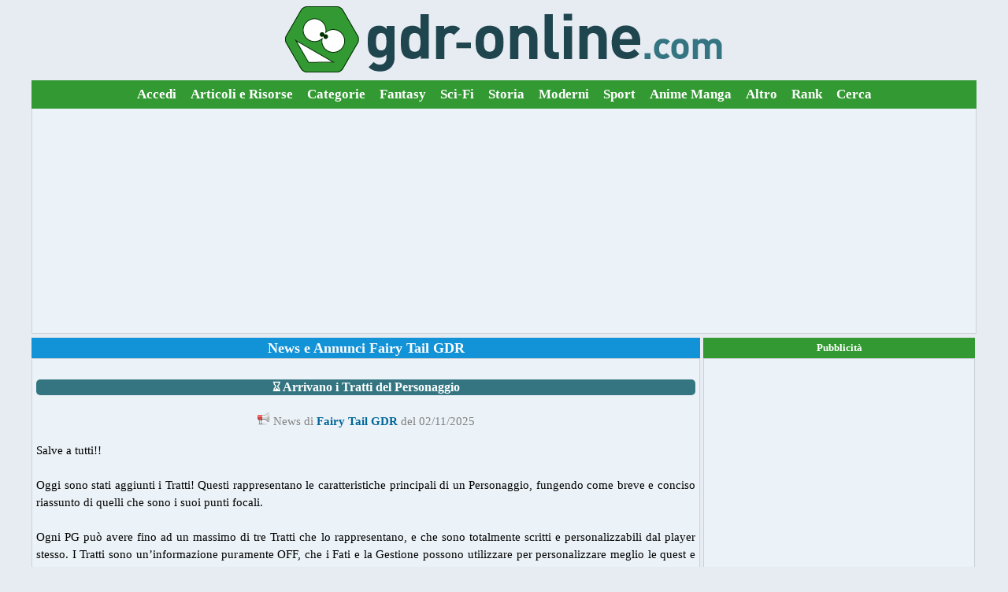

--- FILE ---
content_type: text/html
request_url: https://www.gdr-online.com/news-gioco.asp?idgioco=915
body_size: 78480
content:

<!DOCTYPE html>
<HTML lang="it-IT">
<HEAD>
<TITLE>Fairy Tail GDR news, annunci e notizie  - GDR-online.com</TITLE>
<META content="News, notizie e annunci Fairy Tail GDR - GDR-online.com" name=DESCRIPTION>
<link rel="canonical" href="https://www.gdr-online.com/news-gioco.asp?idgioco=915">
<meta charset="windows-1252">
<meta name="theme-color" content="#e7ebf2">
<meta name="viewport" content="width=device-width,initial-scale=1.0">
<LINK rel="icon" type="image/x-icon" href="favicon.ico">

<!--CSS-->
<style>
body{background-color:#e7ebf2;margin:0 auto;font:15px Verdana;max-width:1200px;}
fieldset{border:1px solid #ccd2d7;}
a{color:#069;text-decoration:none;}
a:hover{color:#dd4814;text-decoration:underline;}
hr{border:0;border-top:#ccd2d7 1px dashed;}
textarea{width:80%;height:220px;}
mark{font:10px Verdana;padding:0 3px;border-radius:5px;border:1px solid #ccd2d7;}
.megabox1{width:849px;line-height:1.5em}
.megabox2{width:345px;vertical-align:top;}
.nowrap{white-space:nowrap;}
.titolo_small{font-weight:bold;color:#ca3b2b;}
.quote{border:#d1d7dc 1px solid;background-color:#fafafa;line-height:125%;padding:5px;}
.code{border:#ccd2d7 1px solid;padding:5px;background-color:#fafafa;font:15px Courier;color:#060;white-space:pre-wrap;}
.avviso{border:#ccd2d7 1px solid;padding:5px;background-color:#fafafa;color:red;}
.option{font-weight:bold;color:#069;}
.menu_sinistra{border:1px solid #ccd2d7;background-color:#ecf3f8;padding:5px;}
.video-container iframe{display:flex;justify-content:center;align-items:center;margin:auto;width:70vw;max-width:640px;height:calc((9/16)*70vw);max-height:calc((9/16)*640px);}
.menu_centrato{margin:0;padding:0;text-align:center;background:#393;font-size:17px;}
.menu_centrato li{display:inline;}
.menu_centrato a{display:inline-block;padding:8px 7px;color:#fff;font-weight:bold;}
.menu_centrato li:hover a{text-decoration:underline;background:#1f464f;}
.menu_sopra{border-style:solid;border-color:#ccd2d7;border-width:0 1px;background-color:#ecf3f8;padding:25px 8px;}
.menu_sopra a{color:#069;}
.menu_sopra a:hover{color:#dd4814;}
.menu_scomparsa{display:none;}
.menu_scomparsa.attivo{display:block;}
.popover-dark{width:90%;max-width:1000px;height:70%;padding:0;border:none;border-radius:8px;box-shadow:0 0 20px rgba(0,0,0,0.5);background:#fff;overflow:hidden}
.popover-dark::backdrop{background-color:rgba(0,0,0,0.6);backdrop-filter:blur(3px);cursor:pointer}
.pulsante{cursor:pointer;text-decoration:none;font:bold 13.5px Verdana;color:#fff;padding:5px 10px;border:solid 1px #49a6b6;background-color:#49a6b6;white-space:nowrap;}
.pulsante_piccolo{cursor:pointer;text-decoration:none;font:bold 10px Verdana;color:#fff;padding:2px 6px;border:solid 1px #49a6b6;background-color:#49a6b6;white-space:nowrap;}
.pulsante_info{display:block;text-align:center;text-decoration:none;font:bold 8px Verdana;color:#fff;width:80px;line-height:15px;height:15px;}
.pulsante:hover,.pulsante_piccolo:hover,.pulsante_info:hover{color:#fff;text-decoration:none;}
a:focus.menuselect{background-color:#1f464f;}
h1{margin:5px 0 0;font-size:18px;background:#1293d7;color:#fff;line-height:26px;text-align:center;padding:0 3px;}
h2{margin:5px 0 0;color:#fff;font-size:13px;background:#1293d7;line-height:26px;text-align:center;}
h3{margin:5px 0 0;color:#fff;font-size:13px;background:#393;line-height:26px;text-align:center;}
h2 a,h2 a:hover,h3 a,h3 a:hover{color:#fff;text-decoration:none;}
h4{color:#fff;font-size:16px;border-radius:5px;text-align:center;background:#347581;line-height:20px;padding:0 3px;}
@media screen and (max-width:1279px){
	.megabox1,.megabox2{display:inline;}
	#adv_giochi_barra,#articoli_barra,.feed_aggiornamenti{display:none;}
	#divaccedi form p {display:flex;flex-direction:column;align-items:center;margin:10px;line-height:150%;}
}
@media screen and (min-width:1280px){
.megabox1,.megabox2{display:inline-block;}
.feed_aggiornamenti_menu{display:none!important;}
}
@media only screen and (max-width:970px){#gmpSkinMobileSpacer{min-height:100px;}}
</style>

<!--CMP-->
<link rel="preconnect" href="//clickiocmp.com">
<script async type="text/javascript" src="//clickiocmp.com/t/consent_238784.js"></script>
<script>!function(){var M=document.createElement("div");M.className="azerion_privacy_privacy",M.style.position="fixed",M.style.padding="0",M.style.zIndex="9999",M.style.background="#ECF3F8",M.style.bottom="70px",M.style.left="0",M.style.boxSizing="border-box",M.style.fontFamily="Verdana,Helvetica Neue,arial,sans-serif",M.style.fontWeight="400",M.style.fontSize="14px",M.style.lineHeight="14px",M.style["border-top-left-radius"]="3px",M.style["border-top-right-radius"]="3px",M.style["border-bottom-right-radius"]="3px",M.style["writing-mode"]="tb-rl";var t=document.createElement("a");t.className="azerion_privacy_privacybutton",t.href="javascript:void(0)",t.onclick=function(){return void 0!==window.__lxG__consent__&&null!==window.__lxG__consent__.getState()&&window.__lxG__consent__.showConsent(),!1},t.style.padding="5px",t.style.display="block",t.style.textDecoration="none",t.style.color="#000000",t.style.cursor="pointer",t.style.boxSizing="border-box",t.style.backgroundColor="transparent",M.appendChild(t);var w=document.createElement("img");w.className="azerion_privacy_privacyimg",w.src="[data-uri]",w.style.width="14px",w.style.height="14px",w.style.borderStyle="none",w.style.boxSizing="border-box",t.appendChild(w),t.innerHTML+="Privacy";var D=0;window.onscroll=function(){0==D&&(D++,document.body.appendChild(M))}}();</script>

<!--ANALYTICS-->
<link rel="preconnect" href="https://www.googletagmanager.com/" crossorigin>
<script async src="https://www.googletagmanager.com/gtag/js?id=G-4076H4QM9H"></script>
<script>window.dataLayer=window.dataLayer || [];
function gtag(){dataLayer.push(arguments);}
gtag('js', new Date());
gtag('config', 'G-4076H4QM9H');</script>


<script>window._gmp=window._gmp || {}; window._gmp.pageType='free article';</script>
<meta property=og:title content="Fairy Tail GDR - &#8987; Arrivano i Tratti del Personaggio">
<meta property=og:site_name content="GDR-online.com">
<meta property=og:url content="https://www.gdr-online.com/news-gioco.asp?idgioco=915#41776">
<meta property=og:image content="https://www.gdr-online.com/img/fairytailgdr_screen.jpg">
</HEAD>
<BODY>

     
<div id="gmpSkinMobileSpacer"></div>

<DIV style="padding:6px 0;text-align:center;background-color:#E7EBF2;" id="logo">
	<a href="https://www.gdr-online.com"><img src="giochi-di-ruolo-online.webp" style="width:75%;max-width:558px;height:auto;max-height:86px;" height="86" width="558" ALT="GDR-online.com"></a>
</DIV>



<script>
document.addEventListener('DOMContentLoaded',function(){const navContainer=document.querySelector('NAV > UL.menu_centrato'),allMenus=document.querySelectorAll('.menu_scomparsa');function closeAllMenus(){allMenus.forEach(menu=>{menu.classList.remove('attivo')})}navContainer.addEventListener('click',function(event){const menuLink=event.target.closest('.menuselect');if(menuLink){event.preventDefault();const targetId=menuLink.dataset.target;if(!targetId)return;const targetMenu=document.getElementById(targetId);if(!targetMenu)return;const isAlreadyOpen=targetMenu.classList.contains('attivo');closeAllMenus();if(!isAlreadyOpen)targetMenu.classList.add('attivo')}})});
</script>

<NAV>
<UL class=menu_centrato>

<li><a href="#" class="menuselect" data-target="divaccedi">Accedi</a></li>
</a></li>

<li><a href="#" class="menuselect" data-target="divrisorse">Articoli e Risorse</a></li>
<li><a href="#" class="menuselect" data-target="divcategorie">Categorie</a></li>
<li><a href="#" class="menuselect" data-target="divfantasy">Fantasy</a></li>
<li><a href="#" class="menuselect" data-target="divscifi">Sci-Fi</a></li>
<li><a href="#" class="menuselect" data-target="divstoria">Storia</a></li>
<li><a href="#" class="menuselect" data-target="divmoderni">Moderni</a></li>
<li><a href="#" class="menuselect" data-target="divsport">Sport</a></li>
<li><a href="#" class="menuselect" data-target="divmanga">Anime Manga</a></li>
<li><a href=gdr_online_altri_generi.asp>Altro</a></li>
<li><a href="#" class="menuselect" data-target="divrank">Rank</a></li>
<li><a href="#" class="menuselect" data-target="divcerca">Cerca</a></li>
<li class="feed_aggiornamenti_menu"><a href=feed_aggiornamenti.asp>Ultime dal Portale</a></li>


<div class="menu_sopra menu_scomparsa" id="divaccedi">
	<form method="post" action="login.asp">
        <p>
            <span class="nowrap"><img src="images/icone/user.png" alt="user" width="16" height="16" loading="lazy"> <b>Login</b></span>
            <input required type="text" name="login" size="20" style="text-align:center;">
            &nbsp;&nbsp;&nbsp;
			<span class="nowrap"><img src="images/icone/fingerprint.png" alt="password" width="16" height="16" loading="lazy">
            <b>Password</b></span>
            <input required type="password" name="password" size="20" style="text-align:center;">
			&nbsp;&nbsp;
		<input type="submit" value="Accedi &rarr;" class="pulsante"></p>
    </form>
	
 <div style="margin-top:40px;">
	<span class="nowrap"><img src="images/icone/registrati.png" alt="registrati" width="16" height="16" loading="lazy"><a href="registrazione.asp">Registrati</a></span>
	<span class="nowrap"><img src="images/icone/key.png" alt="recupero password" width="16" height="16" loading="lazy"><a href="password.asp">Recupera Password</a></span>
	<span class="nowrap"><img src="images/icone/utenti_online.png" alt="utenti online" width="16" height="16" loading="lazy"><a href="utenti_online.asp">245 Utenti Online</a></span>
</div>
</div>



<DIV class="menu_sopra menu_scomparsa" id=divrisorse>
<span class="nowrap"><img src="images/icone/article.png" ALT="Articoli" loading="lazy" width=16 height=16><a href=articoli-interviste-tesi-approfondimenti.asp?categoria_invio=1&key=&pag=1>Articoli e Approfondimenti</a></span>
<span class="nowrap"><img src="images/icone/interviste.png" ALT="Interviste" loading="lazy" width=16 height=16><a href=articoli-interviste-tesi-approfondimenti.asp?categoria_invio=2&key=&pag=1>Interviste</a></span>
<span class="nowrap"><img src="images/icone/graduation-hat.png" ALT="Tesi" loading="lazy" width=16 height=16><a href=articoli-interviste-tesi-approfondimenti.asp?categoria_invio=3&key=&pag=1>Tesi di Laurea</a></span>
<span class="nowrap"><img src="images/icone/sondaggi.png" ALT="Sondaggi" loading="lazy" width=16 height=16><a href=sondaggi.asp>Sondaggi</a></span>
<span class="nowrap"><img src="images/icone/open-source.png" ALT="GDRCD" loading="lazy" width=16 height=16><a href=opensource_gdrcd.asp>GDRCD e Open Source</a></span>
<span class="nowrap"><img src="images/icone/comments.png" ALT="Forum" loading="lazy" width=16 height=16><a href=forum.asp>Forum del Portale</a></span>
<span class="nowrap"><img src="images/icone/font.png" ALT="Glossario" loading="lazy" width=16 height=16><a href=glossario.asp>Glossario GdR</a></span>
</div>

<DIV class="menu_sopra menu_scomparsa" id="divcategorie">
<span class="nowrap"><img src="images/icone/tipologie/play_by_forum.png" loading="lazy" width=16 height=16><a href="gdr_online_play_by_forum.asp">Play by Forum</a></span>
<span class="nowrap"><img src="images/icone/tipologie/browser_game.png" loading="lazy" width=16 height=16><a href="gdr_online_browser_game.asp">Browser Game</a></span>
<span class="nowrap"><img src="images/icone/tipologie/play_by_chat.png" loading="lazy" width=16 height=16><a href="gdr_online_play_by_chat.asp">Play by Chat</a></span>
<span class="nowrap"><img src="images/icone/tipologie/MmoRpg.png" loading="lazy" width=16 height=16><a href="gdr_online_mmorpg.asp">MmoRpg</a></span>
<span class="nowrap"><img src="images/icone/tipologie/live.png" loading="lazy" width=16 height=16><a href="gdr_live.asp">Live Larp Grv</a></span>
<span class="nowrap"><img src="images/icone/tipologie/mud.png" loading="lazy" width=16 height=16><a href="gdr_online_mud.asp">Multi User Dungeon</a></span>
<span class="nowrap"><img src="images/icone/tipologie/play_by_mobile.png" loading="lazy" width=16 height=16><a href="gdr_online_play_by_mobile.asp">Play by Mobile</a></span>
<span class="nowrap"><img src="images/icone/tipologie/play-to-earn.png" loading="lazy" width=16 height=16><a href="play-to-earn.asp">Play to Earn</a></span>
<span class="nowrap"><img src="images/icone/tipologie/minecraft.png" loading="lazy" width=16 height=16><a href="minecraft-server.asp">Minecraft</a></span>
<span class="nowrap"><img src="images/icone/tipologie/play_by_mail.png" loading="lazy" width=16 height=16><a href="gdr_online_play_by_mail.asp">Play by Mail</a></span>
<span class="nowrap"><img src="images/icone/tipologie/cardgame.png" loading="lazy" width=16 height=16><a href="card-game.asp">Card Game</a></span>
<span class="nowrap"><img src="images/icone/tipologie/discord.png" loading="lazy" width=16 height=16><a href="gdr_online_play_by_discord.asp?expanse=1">Play by Discord</a></span>
<span class="nowrap"><img src="images/icone/tipologie/play_by_blog.png" loading="lazy" width=16 height=16><a href="gdr_online_play_by_blog.asp?expanse=1">Play by Blog</a></span>
<span class="nowrap"><img src="images/icone/tipologie/play_by_mirc.png" loading="lazy" width=16 height=16><a href="gdr_online_play_by_mirc.asp?expanse=1">Play by mIRC</a></span>
</div>

<DIV class="menu_sopra menu_scomparsa" id=divfantasy>
<span class="nowrap"><img src="images/generi/fantasy_classico.png" loading="lazy" width=16 height=16><a href="gdr_online_fantasy_classico.asp">Fantasy</a></span>
<span class="nowrap"><img src="images/generi/fantasy_moderno.png" loading="lazy" width=16 height=16><a href="gdr_online_fantasy_moderno.asp">Urban Fantasy</a></span>
<span class="nowrap"><img src="images/generi/harry_potter.png" loading="lazy" width=16 height=16><a href="gdr_online_harry_potter.asp">Harry Potter</a></span>
<span class="nowrap"><img src="images/generi/fantasy_orientale.png" loading="lazy" width=16 height=16><a href="gdr_online_fantasy_orientale.asp">Fantasy Orientale</a></span>
<span class="nowrap"><img src="images/generi/fantasy_autore.png" loading="lazy" width=16 height=16><a href="gdr_online_fantasy_autore.asp">Fantasy d&apos;autore</a></span>
<span class="nowrap"><img src="images/generi/fantasy_storico.png" loading="lazy" width=16 height=16><a href="gdr_online_fantasy_storico.asp">Fantasy Storico</a></span>
<span class="nowrap"><img src="images/generi/vampiri.png" loading="lazy" width=16 height=16><a href="gdr_online_vampiri.asp">Vampiri</a></span>
<span class="nowrap"><img src="images/generi/horror.png" loading="lazy" width=16 height=16><a href="gdr_online_horror.asp">Horror</a></span>
<span class="nowrap"><img src="images/generi/d_n_d.png" loading="lazy" width=16 height=16><a href="gdr_online_dungeons_and_dragons.asp">Dungeons & Dragons</a></span>
<span class="nowrap"><img src="images/generi/world_of_darkness.png" loading="lazy" width=16 height=16><a href="gdr_online_world_of_darkness.asp">World of Darkness</a></span>
<span class="nowrap"><img src="images/generi/mitologico.png" loading="lazy" width=16 height=16><a href="gdr_online_mitologico.asp">Mitologico</a></span>
<span class="nowrap"><img src="images/generi/signore_degli_anelli_2.png" loading="lazy" width=16 height=16><a href="gdr_online_signore_degli_anelli.asp">Signore degli Anelli</a></span>
<span class="nowrap"><img src="images/generi/game_of_thrones.png" loading="lazy" width=16 height=16><a href="gdr_online_game_of_thrones.asp">Game of Thrones</a></span>
</div>

<DIV class="menu_sopra menu_scomparsa" id=divscifi>
<span class="nowrap"><img src="images/generi/fantascienza2.png" loading="lazy" width=16 height=16><a href="gdr_online_fantascienza.asp">Fantascienza</a></span>
<span class="nowrap"><img src="images/generi/battaglie_galattiche.png" loading="lazy" width=16 height=16><a href="gdr_online_battaglie_galattiche.asp">Battaglie Galattiche</a></span>
<span class="nowrap"><img src="images/generi/post_apocalittico.png" loading="lazy" width=16 height=16><a href="gdr_online_post_apocalittico.asp">Post Apocalittico</a></span>
<span class="nowrap"><img src="images/generi/supereroi.png" loading="lazy" width=16 height=16><a href="gdr_online_supereroi.asp">Supereroi</a></span>
<span class="nowrap"><img src="images/generi/zombie_2.png" loading="lazy" width=16 height=16><a href="gdr_online_zombie.asp">Zombi</a></span>
<span class="nowrap"><img src="images/generi/cyberpunk.png" loading="lazy" width=16 height=16><a href="gdr_online_cyberpunk.asp">Cyberpunk</a></span>
<span class="nowrap"><img src="images/generi/star wars.png" loading="lazy" width=16 height=16><a href="gdr_online_star_wars.asp">Star Wars</a></span>
<span class="nowrap"><img src="images/generi/star_trek.png" loading="lazy" width=16 height=16><a href="gdr_online_star_trek.asp">Star Trek</a></span>
<span class="nowrap"><img src="images/generi/steampunk.png" loading="lazy" width=16 height=16><a href="gdr_online_steampunk.asp">Steampunk</a></span>
</div>

<DIV class="menu_sopra menu_scomparsa" id=divstoria>
<span class="nowrap"><img src="images/generi/storico.png" loading="lazy" width=16 height=16><a href="gdr_online_storico.asp">Storico</a></span>
<span class="nowrap"><img src="images/generi/medioevo_2.png" loading="lazy" width=16 height=16><a href="gdr_online_medioevo.asp">Medioevo</a></span>
<span class="nowrap"><img src="images/generi/antica_roma.png" loading="lazy" width=16 height=16><a href="gdr_online_antica_roma_grecia.asp">Antica Roma e Grecia</a></span>
<span class="nowrap"><img src="images/generi/farwest.png" loading="lazy" width=16 height=16><a href="gdr_online_far_west.asp">Far West</a></span>
<span class="nowrap"><img src="images/generi/pirati.png" loading="lazy" width=16 height=16><a href="gdr_online_pirati.asp">Pirati</a></span>
<span class="nowrap"><img src="images/generi/guerre_mondiali_2.png" loading="lazy" width=16 height=16><a href="gdr_online_guerre_mondiali.asp">Guerre Mondiali</a></span>
</div>

<DIV class="menu_sopra menu_scomparsa" id=divmanga>
<span class="nowrap"><img src="images/generi/manga_3.png" loading="lazy" width=16 height=16><a href="gdr_online_manga_cartoni.asp">Manga e Anime</a></span>
<span class="nowrap"><img src="images/generi/pokemon.png" loading="lazy" width=16 height=16><a href="gdr_online_pokemon.asp">Pok&eacute;mon</a></span>
<span class="nowrap"><img src="images/generi/cartoni_animati_2.png" loading="lazy" width=16 height=16><a href="gdr_online_cartoni_animati.asp">Cartoon</a></span>
<span class="nowrap"><img src="images/generi/naruto.png" loading="lazy" width=16 height=16><a href="gdr_online_naruto.asp">Naruto</a></span>
<span class="nowrap"><img src="images/generi/hentai_2.png" loading="lazy" width=16 height=16><a href="gdr_online_hentai.asp">Hentai</a></span>
<span class="nowrap"><img src="images/generi/one_piece_2.png" loading="lazy" width=16 height=16><a href="gdr_online_one_piece.asp">One Piece</a></span>
<span class="nowrap"><img src="images/generi/dragonball_2.png" loading="lazy" width=16 height=16><a href="gdr_online_dragonball.asp">Dragonball</a></span>
<span class="nowrap"><img src="images/generi/cavalieri_dello_zodiaco.png" loading="lazy" width=16 height=16><a href="gdr_online_cavalieri_dello_zodiaco.asp">Cavalieri dello Zodiaco</a></span>
</div>

<DIV class="menu_sopra menu_scomparsa" id=divmoderni>
<span class="nowrap"><img src="images/generi/crime.png" loading="lazy" width=16 height=16><a href="gdr_online_crime.asp">Crime</a></span>
<span class="nowrap"><img src="images/generi/moderno_2.png" loading="lazy" width=16 height=16><a href="gdr_online_moderno.asp">Moderno</a></span>
<span class="nowrap"><img src="images/generi/guerra_2.png" loading="lazy" width=16 height=16><a href="gdr_online_guerra.asp">Guerra</a></span>
<span class="nowrap"><img src="images/generi/animali.png" loading="lazy" width=16 height=16><a href="gdr_online_animali.asp">Animali e Fattorie</a></span>
<span class="nowrap"><img src="images/generi/business.png" loading="lazy" width=16 height=16><a href="gdr_online_business_politica.asp">Business e Politica</a></span>
<span class="nowrap"><img src="images/generi/school.png" loading="lazy" width=16 height=16><a href="gdr_online_scolastico.asp">Scolastico</a></span>
</div>

<DIV class="menu_sopra menu_scomparsa" id=divsport>
<span class="nowrap"><img src="images/generi/calcio.png" loading="lazy" width=16 height=16><a href="gdr_online_calcio.asp">Calcio</a></span>
<span class="nowrap"><img src="images/generi/sport_tennis.png" loading="lazy" width=16 height=16><a href="gdr_online_sport.asp">Altri Sport</a></span>
<span class="nowrap"><img src="images/generi/wrestling2.png" loading="lazy" width=16 height=16><a href="gdr_online_wrestling.asp">Wrestling</a></span>
<span class="nowrap"><img src="images/generi/timing-belt.png" loading="lazy" width=16 height=16><a href="gdr_online_motori.asp">Motori</a></span>
</div>

<DIV class="menu_sopra menu_scomparsa" id=divrank>
<search>
	<form method=post action="classifica_gdr.asp">
	<p><img src="images/icone/ruby.png" loading="lazy" width=16 height=16> <b>Generatore di Rank</b></p>
	<p>Imposta i parametri di tuo interesse per generare una classifica dei giochi. I valori vengono aggiornati ogni 24 ore.</p>
	<span class="nowrap">
	<img src="images/icone/filter.png" loading="lazy" width=16 height=16> <b>Rank</b><select name=filtro_ordine style="margin:10px;outline:none;">
	<OPTION VALUE="Potenziale">Potenziale</option>
	<OPTION VALUE="Numero di Recensioni">Numero di Recensioni</option>
	<OPTION VALUE="Risposte del Gestore">Risposte alle Recensioni</option>
	<OPTION VALUE="Followers">Followers</option>
	<OPTION VALUE="Valutazione">Valutazione Media</option>
	<OPTION VALUE="Anzianita">Anzianit&agrave; del Gioco</option>
	<OPTION VALUE="Personaggi Dichiarati">Personaggi Dichiarati</option>
	<OPTION VALUE="News e Annunci">News e Annunci</option>
	</select>
	</span>

	<span class="nowrap">
	<img src="images/icone/giochix.png" loading="lazy" width=16 height=16> <b>Categoria</b><select name=filtro_categoria style="margin:10px;outline:none;">
	<option VALUE="">Tutte le Categorie</option>
	<OPTION VALUE="Browser Game">Browser Game</option>
	<OPTION VALUE="Card Game">Card Game</option>
	<OPTION VALUE="Live Larp Grv">Live Larp Grv</option>
	<OPTION VALUE="Minecraft">Minecraft</option>
	<OPTION VALUE="MmoRpg">MmoRpg</option>
	<OPTION VALUE="Mud">Mud</option>
	<OPTION VALUE="Play by Blog">Play by Blog</option>
	<OPTION VALUE="Play by Chat">Play by Chat</option>
	<OPTION VALUE="Play by Discord">Play by Discord</option>
	<OPTION VALUE="Play by Forum">Play by Forum</option>
	<OPTION VALUE="Play by Mail">Play by Mail</option>
	<OPTION VALUE="Play by mIRC">Play by mIRC</option>
	<OPTION VALUE="Play by Mobile">Play by Mobile</option>
	<OPTION VALUE="Play to Earn">Play to Earn</option>
	</select>
	</span>

	<span class="nowrap">
	<img src="images/icone/icon-tag.gif" loading="lazy" width=15 height=15> <b>Genere</b><select name=filtro_genere style="margin:10px;outline:none;">
	<option value="">Tutti i Generi</option>
	
	<OPTION VALUE="Altri Generi">[Altro] Altri Generi</option>
	<OPTION VALUE="Cartoon">[Anime Manga] Cartoon</option>
	<OPTION VALUE="Cavalieri dello Zodiaco">[Anime Manga] Cavalieri dello Zodiaco</option>
	<OPTION VALUE="Dragonball">[Anime Manga] Dragonball</option>
	<OPTION VALUE="Hentai">[Anime Manga] Hentai</option>
	<OPTION VALUE="Manga e Anime">[Anime Manga] Manga e Anime</option>
	<OPTION VALUE="Naruto">[Anime Manga] Naruto</option>
	<OPTION VALUE="One Piece">[Anime Manga] One Piece</option>
	<OPTION VALUE="Pokémon">[Anime Manga] Pokémon</option>
	<OPTION VALUE="Dungeons and Dragons">[Fantasy] Dungeons and Dragons</option>
	<OPTION VALUE="Fantasy">[Fantasy] Fantasy</option>
	<OPTION VALUE="Fantasy d&apos;autore">[Fantasy] Fantasy d&apos;autore</option>
	<OPTION VALUE="Fantasy Orientale">[Fantasy] Fantasy Orientale</option>
	<OPTION VALUE="Fantasy Storico">[Fantasy] Fantasy Storico</option>
	<OPTION VALUE="Game of Thrones">[Fantasy] Game of Thrones</option>
	<OPTION VALUE="Harry Potter">[Fantasy] Harry Potter</option>
	<OPTION VALUE="Horror">[Fantasy] Horror</option>
	<OPTION VALUE="Mitologico">[Fantasy] Mitologico</option>
	<OPTION VALUE="Signore degli Anelli">[Fantasy] Signore degli Anelli</option>
	<OPTION VALUE="Urban Fantasy">[Fantasy] Urban Fantasy</option>
	<OPTION VALUE="Vampiri">[Fantasy] Vampiri</option>
	<OPTION VALUE="World of Darkness">[Fantasy] World of Darkness</option>
	<OPTION VALUE="Animali e Fattorie">[Moderni] Animali e Fattorie</option>
	<OPTION VALUE="Business e Politica">[Moderni] Business e Politica</option>
	<OPTION VALUE="Crime">[Moderni] Crime</option>
	<OPTION VALUE="Guerra">[Moderni] Guerra</option>
	<OPTION VALUE="Moderno">[Moderni] Moderno</option>
	<OPTION VALUE="Scolastico">[Moderni] Scolastico</option>
	<OPTION VALUE="Battaglie Galattiche">[Sci-Fi] Battaglie Galattiche</option>
	<OPTION VALUE="Cyberpunk">[Sci-Fi] Cyberpunk</option>
	<OPTION VALUE="Fantascienza">[Sci-Fi] Fantascienza</option>
	<OPTION VALUE="Post Apocalittico">[Sci-Fi] Post Apocalittico</option>
	<OPTION VALUE="Star Trek">[Sci-Fi] Star Trek</option>
	<OPTION VALUE="Star Wars">[Sci-Fi] Star Wars</option>
	<OPTION VALUE="Steampunk">[Sci-Fi] Steampunk</option>
	<OPTION VALUE="Supereroi">[Sci-Fi] Supereroi</option>
	<OPTION VALUE="Zombi">[Sci-Fi] Zombi</option>
	<OPTION VALUE="Altri Sport">[Sport] Altri Sport</option>
	<OPTION VALUE="Calcio">[Sport] Calcio</option>
	<OPTION VALUE="Motori">[Sport] Motori</option>
	<OPTION VALUE="Wrestling">[Sport] Wrestling</option>
	<OPTION VALUE="Antica Roma e Grecia">[Storia] Antica Roma e Grecia</option>
	<OPTION VALUE="Far West">[Storia] Far West</option>
	<OPTION VALUE="Guerre Mondiali">[Storia] Guerre Mondiali</option>
	<OPTION VALUE="Medioevo">[Storia] Medioevo</option>
	<OPTION VALUE="Pirati">[Storia] Pirati</option>
	<OPTION VALUE="Storico">[Storia] Storico</option>
	</select>
	</span>
	<p><input type=submit class="pulsante" value="Genera Classifica"></p>
	</form>
</search>

<p style="margin-top:40px;"><img src="images/icone/trophy_gold.png" loading="lazy" width=16 height=16> <b>Hall of Fame</b></p>
<p>Nella Hall of Fame vengono inseriti i giochi che, in un determinato anno/mese, hanno avuto il maggior numero di visualizzazioni di pagina da utenti unici.</p>
<p><form method=post action="hall-of-fame.asp"><input type=submit class=pulsante value="Hall of Fame"></form></p>
</div>

<DIV class="menu_sopra menu_scomparsa" id=divcerca>
<p><img src="images/icone/dice.png" loading="lazy" width=16 height=16> <b>Ricerca Gioco</b></p>
<search>
	<form method=post action="ricerca_gioco.asp">
	<p>
	<input name=cerca_gioco_nome type=search size=35 autocomplete=off style="margin:7px;" placeholder="Chiave di Ricerca o GdrID">
	<select name="cerca_gioco_categoria" style="margin:7px;">
	<option VALUE="">Tutte le Categorie</option>
	<OPTION VALUE="Browser Game">Browser Game</option>
	<OPTION VALUE="Card Game">Card Game</option>
	<OPTION VALUE="Live Larp Grv">Live Larp Grv</option>
	<OPTION VALUE="Minecraft">Minecraft</option>
	<OPTION VALUE="MmoRpg">MmoRpg</option>
	<OPTION VALUE="Mud">Mud</option>
	<OPTION VALUE="Play by Blog">Play by Blog</option>
	<OPTION VALUE="Play by Chat">Play by Chat</option>
	<OPTION VALUE="Play by Discord">Play by Discord</option>
	<OPTION VALUE="Play by Forum">Play by Forum</option>
	<OPTION VALUE="Play by Mail">Play by Mail</option>
	<OPTION VALUE="Play by mIRC">Play by mIRC</option>
	<OPTION VALUE="Play by Mobile">Play by Mobile</option>
	<OPTION VALUE="Play to Earn">Play to Earn</option>
	</select>

	<select name="cerca_gioco_genere" style="margin:7px;outline:none;">
	<option value="">Tutti i Generi</option>
	<OPTION VALUE="Altri Generi">[Altro] Altri Generi</option>
	<OPTION VALUE="Cartoni Animati">[Anime Manga] Cartoon</option>
	<OPTION VALUE="Cavalieri dello Zodiaco">[Anime Manga] Cavalieri dello Zodiaco</option>
	<OPTION VALUE="Dragonball">[Anime Manga] Dragonball</option>
	<OPTION VALUE="Hentai">[Anime Manga] Hentai</option>
	<OPTION VALUE="Manga e Anime">[Anime Manga] Manga e Anime</option>
	<OPTION VALUE="Naruto">[Anime Manga] Naruto</option>
	<OPTION VALUE="One Piece">[Anime Manga] One Piece</option>
	<OPTION VALUE="Pokemon">[Anime Manga] Pok&eacute;mon</option>
	<OPTION VALUE="Dungeons and Dragons">[Fantasy] Dungeons and Dragons</option>
	<OPTION VALUE="Fantasy">[Fantasy] Fantasy</option>
	<OPTION VALUE="Fantasy d&apos;autore">[Fantasy] Fantasy d&apos;autore</option>
	<OPTION VALUE="Fantasy Orientale">[Fantasy] Fantasy Orientale</option>
	<OPTION VALUE="Fantasy Storico">[Fantasy] Fantasy Storico</option>
	<OPTION VALUE="Game of Thrones">[Fantasy] Game of Thrones</option>
	<OPTION VALUE="Harry Potter">[Fantasy] Harry Potter</option>
	<OPTION VALUE="Horror">[Fantasy] Horror</option>
	<OPTION VALUE="Mitologico">[Fantasy] Mitologico</option>
	<OPTION VALUE="Urban Fantasy">[Fantasy] Urban Fantasy</option>
	<OPTION VALUE="Signore degli Anelli">[Fantasy] Signore degli Anelli</option>
	<OPTION VALUE="Vampiri">[Fantasy] Vampiri</option>
	<OPTION VALUE="World of Darkness">[Fantasy] World of Darkness</option>
	<OPTION VALUE="Animali">[Moderni] Animali e Fattorie</option>
	<OPTION VALUE="Business e Politica">[Moderni] Business e Politica</option>
	<OPTION VALUE="Crime">[Moderni] Crime</option>
	<OPTION VALUE="Guerra">[Moderni] Guerra</option>
	<OPTION VALUE="Moderno">[Moderni] Moderno</option>
	<OPTION VALUE="Scolastico">[Moderni] Scolastico</option>
	<OPTION VALUE="Cyberpunk">[Sci-Fi] Cyberpunk</option>
	<OPTION VALUE="Fantascienza">[Sci-Fi] Fantascienza</option>
	<OPTION VALUE="Post Apocalittico">[Sci-Fi] Post Apocalittico</option>
	<OPTION VALUE="Star Trek">[Sci-Fi] Star Trek</option>
	<OPTION VALUE="Star Wars">[Sci-Fi] Star Wars</option>
	<OPTION VALUE="Steampunk">[Sci-Fi] Steampunk</option>
	<OPTION VALUE="Supereroi">[Sci-Fi] Supereroi</option>
	<OPTION VALUE="Altri Sport">[Sport] Altri Sport</option>
	<OPTION VALUE="Calcio">[Sport] Calcio</option>
	<OPTION VALUE="Motori">[Sport] Motori</option>
	<OPTION VALUE="Wrestling">[Sport] Wrestling</option>
	<OPTION VALUE="Antica Roma e Grecia">[Storia] Antica Roma e Grecia</option>
	<OPTION VALUE="Far West">[Storia] Far West</option>
	<OPTION VALUE="Guerre Mondiali">[Storia] Guerre Mondiali</option>
	<OPTION VALUE="Medioevo">[Storia] Medioevo</option>
	<OPTION VALUE="Storico">[Storia] Storico</option>
	</select>

	<SELECT name="cerca_gioco_stato" style="margin:7px;outline:none;">
	<OPTION VALUE="SI">Includi Giochi Chiusi</option>
	<OPTION VALUE="NO">Escludi Giochi Chiusi</option>
	</SELECT> <input type=submit class=pulsante value="Cerca"></p>
	</form>
</search>

<p style="margin-top:40px;"><img src="images/icone/ricerca_personaggio.png" loading="lazy" width=16 height=16> <b>Ricerca Utente o Personaggio</b></p>
<search>
	<form method=post action="ricerca_user_perso.asp">
	<p><input name=chiave type=search size=35 autocomplete=off style="margin:7px;" required minlength="4"> <input type=submit class=pulsante value="Cerca"></p>
	</form>
</search>

<p style="margin-top:40px;"><img src="images/icone/ricerca_staff.png" loading="lazy" width="16" height="16" alt="Icona Ricerca"> <b>Ricerca Libera sul Portale</b></p>
<p>
	<script async src="https://cse.google.com/cse.js?cx=partner-pub-1668008566912099:q6pxan5f1ik"></script>
	<div style="width:73%;margin:0 auto;"> 
        <div class="gcse-searchbox-only"></div>
    </div> 
</p>
</DIV>
</UL>

<div class="menu_sinistra" style="padding:0px;height:285px;display:flex;justify-content:center;align-items:center;border-top:0px;">
	<div id='gmp-masthead' class='gmp'></div>
	<div id='gmp-topmobile' class='gmp'></div>
</div>
</NAV>
<div class="megabox1">
<h1>News e Annunci Fairy Tail GDR</h1>

<DIV class=menu_sinistra style="text-align:justify">


<h4>&#8987; Arrivano i Tratti del Personaggio</h4>
<p align="center"><font color=gray><img src=images/icone/megaphone.png alt=news loading=lazy width=16 height=16> News di <b><a href="https://www.gdr-online.com/fairytailgdr.asp">Fairy Tail GDR</a></b> del 02/11/2025</font></p>
Salve a tutti!!<BR><BR>Oggi sono stati aggiunti i Tratti! Questi rappresentano le caratteristiche principali di un Personaggio, fungendo come breve e conciso riassunto di quelli che sono i suoi punti focali. <BR><BR>Ogni PG può avere fino ad un massimo di tre Tratti che lo rappresentano, e che sono totalmente scritti e personalizzabili dal player stesso. I Tratti sono un’informazione puramente OFF, che i Fati e la Gestione possono utilizzare per personalizzare meglio le quest e le situazioni nelle quali un PG può trovarsi, stimolando tipi di gioco diversi. <BR><BR>Alla prossima ~<BR><div style="height:290px;display:flex;justify-content:center;align-items:center;padding:5px;">
    <div id='gmp-insideposttop' class='gmp'></div>
	<div class='gmp-middlemobile_r'></div>
</div>
<div id="41766"></div>


<h4 style="margin-top:60px;">&#9881;&#65039; Programmazione: miglioramenti vari!</h4>
<p align="center"><font color=gray><img src=images/icone/megaphone.png alt=news loading=lazy width=16 height=16> News di <b><a href="https://www.gdr-online.com/fairytailgdr.asp">Fairy Tail GDR</a></b> del 01/11/2025</font></p>
Salve a tutti!<BR><BR>Continua il lavoro di perfezionamento del sito: si, sappiamo che non è strabiliante ma cerchiamo ogni giorno di aggiungere una piccola feature mancante che può alleggerirvi la vita!<BR><BR>• <B>Ricerca nel Mercato, Abilità ed Inventario</B>: abbiamo aggiunto la possibilità di ricercare oggetti ed abilità all&apos;interno della propria scheda e del mercato. In questo modo potrete andare diretti al punto senza troppe ricerche!<BR><BR>• <B>Restyle dei bottoni inventario e abilità</B>: abbiamo rivisitato i bottoni grafici all&apos;interno delle abilità e dell&apos;inventario, ora non più immagini ma pezzi di codice. Più veloci, meno ingombranti, più personalizzabili.<BR><BR>• <B>Restyle Log Chat e Log Quest</B>: aggiornata la veste grafica, svecchiata di brutto! Inoltre entrambi i log permettono di estrarre link condivisibili per condividere i log in modo rapido e veloce!<BR><BR>• <B>Check sulle azioni</B>: abbiamo aggiunto un controllo su parentesi, tag, simboli parlato e fato per evitare di inviare azioni mal formattate! In questo modo l&apos;utente potrà correggere l&apos;azione prima di inviarla!<BR><BR>• <B>Luogo di Permanenza</B>: abbiamo aggiunto un meccanismo di aggiornamento automatico del luogo di permanenza. Ora si aggiorna in automatico all&apos;invio delle azioni: no more dimenticanze!<BR><BR>• <B>Rivisitazione di codici</B>: questo è un lavoro più interno che di front end! Abbiamo accorciato di TANTISSIMO molte pagine a livello di codice. Questo permette alla land di scorrere più velocemente e con meno intoppi! <BR><BR><BR>Alla prossima &#9829;
<div id="41671"></div>


<h4 style="margin-top:60px;">Nuovo Manuale! &#127993;</h4>
<p align="center"><font color=gray><img src=images/icone/megaphone.png alt=news loading=lazy width=16 height=16> News di <b><a href="https://www.gdr-online.com/fairytailgdr.asp">Fairy Tail GDR</a></b> del 20/10/2025</font></p>
Salve a tutti!!!! <BR><BR>Questo aggiornamento è tipo mastodontico, si tratta di un vero e proprio cambiamento che si propagherà da qui in futuro verso una nuova era di speranza (?) e rivalutazione!<BR><BR>Con il giusto impegno e sangue si è riusciti a fare qualcosa di mitico (!) e che tenta di essere al passo con i tempi. Si annuncia dunque il…<B>NUOVO MANUALE DI FAIRY TAIL</B><BR><BR>Si signori, avete capito bene! Sappiamo benissimo come il nostro vecchio manuale ci ha accompagnati per decenni, è stato un compagno instancabile e soprattutto <I>onorevole</I>. Ci ha preso per mano, a volte ci ha fatto un po’ confondere ma ci ha fatto sempre <B>crescere</B>! È con amore che oggi lo mettiamo da parte, lo custodiamo nei nostri cuori e diamo il benvenuto al <B><U>Manuale definitivo della land</U></B>!<BR><BR>I lavori mi hanno visto impegnato soprattutto nei <B>codici</B> che sono stati completamente rifatti e nei contenuti, in parte riscritti ed in altre parti completamente rivisti. Ciò che ho tenuto in conto è stata soprattutto una maggiore resa grafica ed un tentativo di rimanere al passo con i tempi con le <B>nuove funzionalità</B> che speriamo possano darvi tutto il necessario per una migliore fruizione dei contenuti.<BR><BR>Vi attendiamo numoerosiii!!<BR><BR><div style="height:290px;display:flex;justify-content:center;align-items:center;padding:5px;">
    <div class='gmp-middlemobile_r'></div>
    <div class='gmp-insidepost_r'></div>
</div>
<div id="41560"></div>


<h4 style="margin-top:60px;">&#9881;&#65039; Programmazione: nuovi sistemi di supporto!</h4>
<p align="center"><font color=gray><img src=images/icone/megaphone.png alt=news loading=lazy width=16 height=16> News di <b><a href="https://www.gdr-online.com/fairytailgdr.asp">Fairy Tail GDR</a></b> del 06/10/2025</font></p>
Salve a tutti! &#127775;<BR><BR>Con questa news vogliamo annunciare anche su questi schermi una serie di novità per il nostro GDR!<BR>Tutto fa parte di un piccolo progetto che mira ad ammodernare la land: siamo consapevoli che sia impossibile raggiungere certi apici di funzionalità, ma nel nostro piccolo continueremo a fare del nostro meglio! &#128170;<BR><BR>• <B>Colore del Parlato</B> &#127912;<BR>È stata inserita la possibilità di personalizzare il colore del parlato all’interno delle azioni!<BR>Per ora ci siamo concentrati solo su questo aspetto, ma non vogliamo fermarci qui. In futuro vorremmo introdurre un sistema di personalizzazione completa del format dei colori in chat, così da permettere a ognuno di creare il proprio stile unico! &#10024;<BR><BR>• <B>Notifiche Audio in Chat</B> &#128276;<BR>Su Fairy Tail GDR approda (finalmente!!) il suono di notifica quando qualcuno invia un’azione in chat!<BR>Niente più ansia da “ho perso l’azione?” — ora sarete avvisati in tempo reale! &#128516;<BR><BR>• <B>Scaling Automatici delle Skill</B> &#9881;&#65039;<BR>In tutte le skill di GDR è stato inserito il calcolo automatico degli scaling!<BR>Visualizzando una skill nella scheda, potrete vedere accanto allo scaling (che resta visibile per trasparenza nei calcoli) delle graffe rosse che mostrano i valori già calcolati in base alle statistiche del personaggio. Tutto è aggiornato automaticamente! &#128202;<BR><BR>• <B>Bonus e Malus Statistici</B> &#9876;&#65039;<BR>A completare questa novità, abbiamo aggiunto un sistema che consente a utenti e fati di inserire direttamente in scheda — e in modo temporaneo — i bonus e malus statistici ottenuti durante quest o role.<BR>In questo modo sarà possibile tenere traccia in tempo reale delle proprie potenzialità, con scaling che si aggiornano automaticamente! &#129518;<BR><BR>• <B>Nuovo Stato della Chat</B> &#129718;<BR>Grazie al nostro nuovo sistema potrete visualizzare immediatamente lo stato della chat in cui state giocando!<BR>La notifica a tutto schermo vi assicurerà di leggere sempre informazioni vitali per il gioco, così da immergervi completamente nella scena senza temere di aver perso qualcosa d’importante! &#128172;<BR><BR>Grazie mille e alla prossima!!
<div id="40686"></div>


<h4 style="margin-top:60px;">Nuovo sistema di messaggistica &#128072;</h4>
<p align="center"><font color=gray><img src=images/icone/megaphone.png alt=news loading=lazy width=16 height=16> News di <b><a href="https://www.gdr-online.com/fairytailgdr.asp">Fairy Tail GDR</a></b> del 30/05/2025</font></p>
Salve a tutti!<BR><BR>Oggi vi portiamo una notizia fresca fresca riguardante il <B>sistema di messaggistica</B>!<BR>Abbiamo completamente rinnovato questa funzionalità, riscrivendola da zero con un sistema <B>proprietario </B>che si ispira alle piattaforme di messaggistica di nuova generazione.<BR>Non pretendiamo di reinventare la ruota — il design vi sembrerà familiare — ma siamo felici di aver fatto un passo avanti, e tanto ci basta! &#9829;<BR><BR>Inoltre, abbiamo introdotto alcune piccole ma comode modifiche alle <B>bacheche </B>(Quality of Life):<BR>• Un bottone per saltare direttamente all’ultima risposta<BR>• Un pratico “Segna tutto come letto” per tenere tutto sotto controllo con un clic<BR><BR>Dal punto di vista del gioco, gli incarichi procedono con ritmo, le quest non mancano, e gli eventi si susseguono tra sfide, confronti e momenti intensi!<BR><BR>Siamo <I>orgogliosissimi </I>dei nostri giocatori, che con impegno e spirito di gruppo stanno riempiendo la land di gioco, passione e partecipazione.<BR><BR>Grazie di cuore!<div style="height:290px;display:flex;justify-content:center;align-items:center;padding:5px;">
    <div class='gmp-middlemobile_r'></div>
    <div class='gmp-insidepost_r'></div>
</div>
<div id="40150"></div>


<h4 style="margin-top:60px;">Nuovo Tool per Duelli Autogestiti!</h4>
<p align="center"><font color=gray><img src=images/icone/megaphone.png alt=news loading=lazy width=16 height=16> News di <b><a href="https://www.gdr-online.com/fairytailgdr.asp">Fairy Tail GDR</a></b> del 14/03/2025</font></p>
Salve a tutti! <BR><BR>Quest&apos;oggi siamo qui con una nuova <B>NOVITA</B> con l&apos;accento sulla A!<BR><BR>MA DI COSA STIAMO PARLANDO?<BR>Andiamo dritto al sodo: è stato introdotto un tool di <B>assegnazione danni automatici tra player</B> per permettere la gestione dei <B>DUELLI AUTOGESTITI</B> più svariate altre novitààà!! <BR><B>Disclaimer:</B> È chiaro che non siamo né inventori né fautori di questa funzionalità, per cui ringraziamo a chi ci ha dato supporto sulla tematica a livello di concept e modo di realizzazione! <BR><BR><BR>In ogni chat troverete un simpatico pulsante che andrà ad aprire un pannello particolare. All&apos;interno di quest Tool avrete la scheda <B>Invia Danno</B> che vi permetterà di selezionare da un menù a tendina i <B>personaggi presenti in chat</B> e visualizzare la loro barra vita. <BR><BR>Inserendo i <B>PV</B> e la <B>descrizione della ferita</B> potrete mandare una <B>richiesta</B> al player interessato! Ma non è tutto! Se vi <B>auto selezionate</B> potete <B>aggiungervi autonomamente danni</B> sia normali che da sovraccarico.<BR><BR>Se avrete ricevuto una <B>richiesta</B> il tool danni diventerà <B>rosso</B> e potrete spostarvi nella parte di <B>Gestisci Richieste</B>. Da qui potrete <B>accettare</B> o <B>rifiutare</B> una richiesta! Se la accettate, in chat apparirà un <B>esito automatico</B> con il responso della ferita ed il danno verrà <B>automaticamente inserito nella scheda del personaggio</B><BR><BR><B>NB: In caso di ferite auto-inferte o di sovraccarico non ci sarà nessuna richiesta da accettare, dopo aver inserito tutti i paramenti e premuto invia la ferita verrà registrata automaticamente ed apparirà l&apos;esito in chat!</B><BR><BR><BR><div align='center'>A cosa serve questo tool?</div><BR><BR>Tipicamente a quello che volete voi! Dà in mano l&apos;utenza di poter gestire i danni a propria preferenza durante le [rosso]FREE ROLE</B> e MAI in presenza di un fato. In un <B>duello autogestito</B> è bene seguire questa regola:<BR><BR>- PG A attacca<BR>- PG B difende<BR>- PG A manda richiesta di danni<BR>- PG B accetta/rifiuta<BR>- PG B attacca<BR>- PG A difende<BR>- PG B manda richiesta di danni<BR>- PG A accetta/rifiuta<BR><BR>È chiaro che questo sistema è inteso in <B>autogestione</B> e non può sostituire il volere di un fato poiché si dà per scontato che in un ambiente di autogestione esista il compromesso e la coerenza tra i player!: <B>Se non sapete autogestirvi chiamate un fato e non fate un duello autogestito.</B><BR><BR>Spero che questo tool possa esservi utile! &lt;3
<div id="40081"></div>


<h4 style="margin-top:60px;">Sistema di Danni e Cure Automatiche</h4>
<p align="center"><font color=gray><img src=images/icone/megaphone.png alt=news loading=lazy width=16 height=16> News di <b><a href="https://www.gdr-online.com/fairytailgdr.asp">Fairy Tail GDR</a></b> del 04/03/2025</font></p>
Salve a tutti!  <BR><BR>Con grande orgoglio annunciamo una grande novità per la nostra Land: <B>il sistema di Ferite e Cure diventa completamente AUTOMATICO! </B><BR>Per molti potrebbe essere una novità da poco, per una land navigata come la nostra è <I>taaaanta roba</I>! <BR><BR>Ma cosa significa questo aggiornamento?<BR>Niente più note fato da sistemare, calcoli manuali o barre vita che finiscono in negativo! Ora il sistema aggiornerà automaticamente i PV dei personaggi ogni giorno, semplicemente aprendo la loro scheda. Inoltre, tiene conto anche delle skill che accelerano la guarigione! Il sistema non si basa su GDCRD ma è stato sviluppato con un metodo ed un&apos;interfaccia completamente proprietaria!  <BR><BR>Cosa vedranno di nuovo gli utenti:<BR>- Restyle della scheda <B>Status</B> con danni aggiornati in tempo reale.  <BR>- La barra dei PV si aggiorna <B>automaticamente </B>con i valori corretti.  <BR><BR>Cosa vedranno fati ed helper:  <BR>- Nuovo pannello<B> Gestione Punti Vita (PV)</B> per inserire e modificare ferite e cure.  <BR>- Il pannello è accessibile direttamente anche nelle chat per l&apos;inserimento contestuale delle ferite durante la quest!<BR><BR>Abbiamo dato una spolverata ai regolamenti riguardanti le ferite:  <BR>- Le <B>Conoscenze Mediche</B> sono state snellite per maggiore chiarezza.  <BR>- I <B>danni psichici/veleno</B> seguono le stesse regole di aggravamento e cura delle ferite normali.  <BR><BR><BR>E tanto altro su Fairy Tail GDR! &#9829;
<div id="39044"></div>


<h4 style="margin-top:60px;">Sorcerer Magazine Settembre 2024</h4>
<p align="center"><font color=gray><img src=images/icone/megaphone.png alt=news loading=lazy width=16 height=16> News di <b><a href="https://www.gdr-online.com/fairytailgdr.asp">Fairy Tail GDR</a></b> del 13/09/2024</font></p>
<div align='center'><img alt=img loading='lazy' style='max-width:97%;' src='https://media3.giphy.com/media/v1.Y2lkPTc5MGI3NjExNTYxdjM3bGZtb3RqZTZzMnZmZWwxc3RvaDdqaXZyN2RuOWhkMTY3byZlcD12MV9pbnRlcm5hbF9naWZfYnlfaWQmY3Q9Zw/2eKtsBB9d8mcI3uA80/giphy.gif'><BR><I>Via i costumi, ex-quippiamo i maglioncini!</I><BR><BR>Salve a tutti!<BR> <BR>L’estate non ci ha frenato ed in questo mese - ed oltre - abbiamo dato una bella carica al GDR iniziando un <B>nuovo filone di saga</B> e tantissime novità OFF. <BR><BR><div align='center'><img alt=img loading='lazy' style='max-width:97%;' src='https://imgur.com/GPA3wfz.png'></div><BR><BR>&#11088;<B>IL NUOVO CONTINENTE DI DULIXAR</B>&#11088;<BR>La grata è stata aperta, il velo è stato squarciato. Dulixar non è solo alle porte, le abbiamo attraversate! Duranti questi mesi sono stati aperti i <B>portali</B> che permettono a Fiore di raggiungere il nuovo continente. Questa nuova terra è desolata, morta, cosparsa di nuovi misteri ed una vita che nessuno hai mai visto. <BR><BR>Cosa vuol dire questo? <BR>In land terremo di mantenere una media di <B>3 quest a settimana</B>, dedicata una per ogni spunto di Dulixar. <BR><BR>Attualmente la land sta attraversando l&apos;esplorazione di <B>3 zone regionali</B> del nuovo continente:<BR><BR>&gt; <B>Tra gli Squarci</B>: Un’avventura misteriosa ambientata in delle rovine sospese nei cieli e un misterioso giroscopio.<BR>&gt; <B>Il Planetario Marcescente</B>: Una palude e creature grottesche che fanno strani ed inquietanti esperimenti in un ateneo abbandonato.<BR>&gt; <B>La Fortezza del Vuoto di Nihila</B>: I membri della Balliam Alliance si fanno largo in un enorme palazzo sotterraneo..<I>ma cos’è quella voce che hanno sentito?</I><BR><BR>E non solo..!<BR><BR>&#11088;<B>STUDIO DEI PORTALI!</B>&#11088;<BR>Questo spunto di Free Role vuole lasciare libero sfogo alla parte più creativa, sperimentalista e…FOLLE dei nostri personaggi. Ormai tutti i portali verso Dulixar sono stati aperti tra un intoppo e l’altro e prima di attraversarli è bene che si capiscano fino in fondo!<BR>È così che il Concilio della Magia ha messo a disposizione il libero accesso ai vari portali, lasciando che ogni studioso, curioso e creativo del regno possa sperimentare liberamente gli effetti, le peculiarità, caratteristiche e potenzialità dei Portali.<BR><BR>&#11088;<B>ESPLORAZIONE DULIXAR: CATTURA E SPEDIZIONE</B>&#11088;<BR>Questo enorme spunto da Free Role permette ai personaggi di catturare dei mostri in difficoltà che, a causa delle condizioni avverse della magia, non possono più abitare le terre di Fiore. <BR>Bene a dirsi poiché questi animali possono essere <B>addestrati</B> e mandati in <B>spedizione</B> all’interno di Dulixar!<BR>Questo sistema di gioco prevede l’accumulo di <I>punti spedizione</I> che servono a riempire una barra speciale: più la barra si riempie più la zona di Dulixar viene esplorata! <BR><BR>&#11088;<B>ORDINE DEI MEDICI: CURA E RICERCA</B>&#11088;<BR>A causa delle continue missioni nel continente il numero dei feriti è alle stelle! I nostri medici sono impegnati non solo nel tentare di curare quanta più gente possibile, così facendo il <B>tasso dei feriti</B> andrà a diminuire, senza raggiungere soglie limite!<BR><BR><BR>Inoltre i più studiosi si impegnano nella <B>ricerca</B> di una cura per il <B>morbo di Dulixar</B>. Status che affligge chiunque sia all’interno del continente, non potendo rimanere per troppo tempo all’interno della terra straniera. Riusciranno i nostri eroi a trovare una soluzione a questo male?<BR><BR>&#11088;<B>COMING SOON..?!</B>&#11088;<BR>Presto anche l’Ordine dei Meccanici ed i Giornalisti avranno i loro spunti dedicati!<BR><BR><div align='center'><img alt=img loading='lazy' style='max-width:97%;' src='https://i.imgur.com/PkOpxFO.png'></div><BR><BR><BR>&#11088;<B>SISTEMA AUTOMATICO DI ASSEGNAZIONE DANNI!</B>&#11088;<BR>Nelle ultime due settimane è stato data ai Fati un particolare strumento che facilita non di poco l’assegnamento dei danni in base ad alcuni -e quanto più precisi- calcoli.<BR>Sono ormai anni che l’utenza si è sempre dimostrata interdetta dall’assegnazione dei danni. È quanto meno naturale che ogni fato, al massimo delle sue capacità, ha comunque un metro di giudizio proprio. Ciò che ha creato a diverse situazioni che presentavano danni diversi: quindi incomprensioni, malcontenti. etc. Con questo nuovo metodo forniamo ai fati uno strumento sistematico che permetta l’assegnazione dei danni in modo coerente e costante.<BR>Con questo aggiornamento vogliamo infatti omogeneizzare il tipo di danni che riceverete nelle quest, che adesso avranno una logica dietro e non saranno più solo frutto di un parere personale, oltre che cercare di riportare le quest ad avere un certo livello di difficoltà e pericolo.<BR><BR>A fronte di questo aggiornamento sono state patchate tutte le classi, rimossa la Resistenza Magica e la Resistenza Fisica, aggiunto un nuovo grado di PNG: Rubino. <BR><BR><BR>&#11088;<B>NUOVE CHAT GIOCABILI</B>&#11088;<BR>Sono state inserite nuove chat giocabili:<BR>- Acalypha - 2 Chat<BR>- Shirotsume - 2 Chat<BR>- Borwatt - 2 Chat<BR>- Margaret - 2 Chat<BR>- Clover - 2 Chat<BR>- Cedar - 2 Chat<BR>- Dulixar - 3 Chat<BR><BR>&#11088;<B>MAGIE PROIBITE</B>&#11088;<BR>Sono state inserite in Manuale questa nuova sottocategoria dei premi, magie considerate immorali dal Concilio della Magia e che godono di un trattamento…speciale! <BR><BR>&#11088;<B>RADIANT FORCE!</B>&#11088;<BR>Tutti i personaggi iscritti (passati e futuri) avranno una nuova skill speciale automatica: la <B>Radiant Force</B>. La capacità intrinseca di un essere umano di estendere la propria aura secondo il proprio potenziale! <BR>Una capacità che, in base alla propria potenza, può donare diversi effetti e profondità narrative al proprio personaggio!<BR><BR>&#11088;<B>NEWS VARIE!</B>&#11088;<BR>- In scheda, passando il mouse sulla notorietà, si potrà vedere la <I>categoria</I> a cui il PG appartiene, così da poter giocare di conseguenza!<BR>- Aggiunto un Filtro in scheda per le Conoscenze e Skill di Gilda!<BR>- Cancellata la Bacheca Guide, ora è tutto nel manuale! <BR>- Aggiornata la tabella spostamenti, semplificando il regolamento.<BR>- Allargato l’uso delle parolacce nelle azioni<BR>- Risolti vari bug di messaggistica e prezzi del mercato<BR>- Reinventato il Tool dei fati per una maggiore disponibilità del materiale</div><div style="height:290px;display:flex;justify-content:center;align-items:center;padding:5px;">
    <div class='gmp-middlemobile_r'></div>
    <div class='gmp-insidepost_r'></div>
</div>
<div id="38801"></div>


<h4 style="margin-top:60px;">Sorcerer Magazine Agosto 2024</h4>
<p align="center"><font color=gray><img src=images/icone/megaphone.png alt=news loading=lazy width=16 height=16> News di <b><a href="https://www.gdr-online.com/fairytailgdr.asp">Fairy Tail GDR</a></b> del 06/08/2024</font></p>
<div align='center'><img alt=img loading='lazy' style='max-width:97%;' src='https://i.pinimg.com/originals/0e/c6/10/0ec61044af3fff6ccb7c6afd9f93a8a3.gif'><BR><I>La land pronta all’estate…ma non è ciò che riceverete!</I></div><BR><BR>Salve a tutti!<BR><BR>Quanto ci piacerebbe andare in vacanza..eh no invece! Fairy Tail GDR si sta avviando verso un nuovo periodo di trame, la <B>nuova saga</B> sta prendendo vita letteralmente dopo la fine dell’ultima. L’esplorazione di Dulixar è sempre più vicina e non vogliamo rimanere fermi..anzi! <BR><BR><div align='center'><img alt=img loading='lazy' style='max-width:97%;' src='https://imgur.com/GPA3wfz.png'></div><BR><BR>&#11088;<B>DULIXAR: APERTI I PORTALI!</B>&#11088;<BR>Le Quest di Apertura sono state concluse, le botte e gli imprevisti non si sono sprecati ed il complesso lavoro di spalancare questi nuovi portali pronti a tele-trasportarci in un nuovo continente. Al momento le zone sono state leggermente interdette ma i più coraggiosi possono provare ad immergersi in questa nuova scoperta a loro rischio e pericolo. <BR>Presto saranno pubblicati i materiali da <B>Free role</B> mentre noi gestiamo gli ultimi dettagli con il corpo fati! <BR><BR><div align='center'><img alt=img loading='lazy' style='max-width:97%;' src='https://i.imgur.com/PkOpxFO.png'></div><BR><BR>&#11088;<B>HOTFIX VARI!</B>&#11088;<BR>Sfruttiamo questo periodo per sistemare qualche bug qui e lì, aggiornare il manuale ed implementare qualcosa! Riportiamo giusto un paio di notazioni importanti! <BR><BR>- Aggiornata la tabella degli spostamenti, tagliuzzato il regolamento per renderlo più leggero da leggere.<BR>- Inserita l&apos;isola di Garuna nella descrizione delle zone di Fiore.<BR>- Rivisto l&apos;uso delle parolacce.<BR>- Aggiornato il manuale riguardante Sin e la fine della Victorian Family.<BR>- Risolto il bug del prezzo scorretto nel mercato, ora è corretto.<BR>- Risolto il bug dei messaggi, ora la ricerca è fixata per Mittente/Destinatario.<BR>- Inserito un reminder nel tool per i fati per la corretta assegnazione dei tag danni.<BR>- Inserito link per cronologia breve in manuale &gt; ambientazione.<BR>- È stata inserita la possibilità di personalizzare la grandezza del testo in chat! Per farlo andate su Profilo &gt; Modifica &gt; Grandezza testo chat!<BR><BR>In questo periodo ci saranno tanti altri aggiornamenti di programmazione, quindi restate sintonizzati!!
<div id="38701"></div>


<h4 style="margin-top:60px;">Sorcerer Magazine Luglio 2024</h4>
<p align="center"><font color=gray><img src=images/icone/megaphone.png alt=news loading=lazy width=16 height=16> News di <b><a href="https://www.gdr-online.com/fairytailgdr.asp">Fairy Tail GDR</a></b> del 17/07/2024</font></p>
<div align='center'><img alt=img loading='lazy' style='max-width:97%;' src='https://pa1.aminoapps.com/7523/0bee7ce0a0c045b2ac3bf8892a54292fe48ddaafr1-365-209_00.gif'><BR><I>Vorremmo tutti essere lì in questo momento. MA NON CI SIAMO!</I></div><BR><BR>Salve a tutti!<BR><BR>Il caldo è ormai asfissiante ma Fairy Tail GDR non si ferma. Abbiamo appena salutato un bella saga e siamo pronti per startarne un&apos;altra! L&apos;arco narrativo di Dulixar continua ad inoltrarsi nel suo prossimo episodio e le novità sono <B>scottanti</B>! <BR><BR><div align='center'><img alt=img loading='lazy' style='max-width:97%;' src='https://imgur.com/GPA3wfz.png'></div><BR><BR>&#11088;<B>DULIXAR: IL CONTINENTE DELLA SCOPERTA</B>&#11088;<BR>Ormai il Countdown è agli sgoccioli: il nuovo continente si avvicina pericolosamente. Di cosa si tratta? <BR>Dulixar è un nuovo luogo da esplorare, una terra lontana e dimenticata nel tempo. Il suo nome eccentrico porta con sé un nuovo modo di vivere ed estende in una nuova prospettiva il concetto del conosciuto. <BR>I personaggi si caleranno in questo nuovo mondo in punta di piedi, sono già aperte le <B>7 quest di apertura</B> di misteriosi portali che potranno trasportare i PG da Fiore a Dulixar!<BR><U>SIETE PRONTI? NOI SI! </U><BR><BR><BR>&#11088;<B>I LUPI DEL SUD</B>&#11088;<BR>I cari Lupi hanno concluso la loro trama, sconfitta la Victorian Family si sono ormai aggiudicati un posto d&apos;onore all&apos;interno della Balliam Alliance. Accolti come mercenari oscuri, godranno di vantaggi e di stipendi (?) degni della loro nomea. Per tale motivo è stato aggiornato lo statuto della Gilda, calibrandolo sui loro scopi, inserendo inoltre l&apos;ultima skill di Gilda! <BR><BR><BR><div align='center'><img alt=img loading='lazy' style='max-width:97%;' src='https://i.imgur.com/PkOpxFO.png'></div><BR><BR>&#11088;<B>FATI ED HELPER</B>&#11088;<BR>Abbiamo deciso di permettere a queste due cariche di coesistere all&apos;interno della Land. Ognuno è di certo libero di aiutare come preferisce e nel limite delle sue volontà, per questo veniamo incontro ad ogni singolo individuo che vuole utilizzare il proprio tempo libero per Fairy Tail GDR! Per fare questo le due cariche potranno essere portate avanti di pari passo, creando anche una ad hoc: <B>Supporto Fato</B>. Questa nuova carica è assegnata a chi, forte della propria volontà, vorrà dare una mano come possibile ai fati. Sgravandoli di responsabilità ed impegni che potrebbe impensierire il player.<BR><BR>&#11088;<B>LA NUOVA BACHECA: ISCRIZIONE ALLE QUEST</B>&#11088;<BR>È stata creata una bacheca speciale. Lo scopo è quello di minimizzare diversi atteggiamenti paure che sono state fornite a noi come feedback negli anni!<BR>I topic inseriti all&apos;interno di questa bacheca saranno peculiari. Solo l&apos;autore, i capi fati, Admin e Staffer hanno la possibilità di visionare chiunque si sia prenotato all&apos;interno del topic. Chiunque altro non vedrà nessun altro messaggio se non quello delle persone qui sopra citate. Ciò permette di prenotarsi alle quest senza il peso di conosce chi c&apos;è già prenotato o la paura di non essere selezionato come partecipante.<BR><BR>&#11088;<B>RUMORS DI FIORE</B>&#11088;<BR>Aggiunta una nuova sezione nel sito. In questa sezione andremo ad inserire tutto ciò che riguarda l&apos;ON Game sotto forma di informazioni, gossip, notizie, dicerie, spunti di gioco e possibilità! Visionabile attraverso un apposito banner, permetterà agli utenti di avere una rapida visione degli spunti in corso. <BR><BR><div align='center'><img alt=img loading='lazy' style='max-width:97%;' src='https://www.fairytailgdr.com/gdr/img/bottonerumor.png'></div><BR>

<P ALIGN=center>
<font size=3>
<B>Pagine &rarr;

<font class="pulsante" style="background-color:#8B0000 !important;line-height:250%;">1</font>&nbsp;

<a href="news-gioco.asp?idgioco=915&pag=2" class="pulsante" style="line-height:250%;">2</a>&nbsp;

<a href="news-gioco.asp?idgioco=915&pag=3" class="pulsante" style="line-height:250%;">3</a>&nbsp;

<a href="news-gioco.asp?idgioco=915&pag=4" class="pulsante" style="line-height:250%;">4</a>&nbsp;

<a href="news-gioco.asp?idgioco=915&pag=5" class="pulsante" style="line-height:250%;">5</a>&nbsp;

<a href="news-gioco.asp?idgioco=915&pag=6" class="pulsante" style="line-height:250%;">6</a>&nbsp;

<a href="news-gioco.asp?idgioco=915&pag=7" class="pulsante" style="line-height:250%;">7</a>&nbsp;

<a href="news-gioco.asp?idgioco=915&pag=8" class="pulsante" style="line-height:250%;">8</a>&nbsp;

<a href="news-gioco.asp?idgioco=915&pag=9" class="pulsante" style="line-height:250%;">9</a>&nbsp;

<a href="news-gioco.asp?idgioco=915&pag=10" class="pulsante" style="line-height:250%;">10</a>&nbsp;

<a href="news-gioco.asp?idgioco=915&pag=11" class="pulsante" style="line-height:250%;">11</a>&nbsp;

</B></font>
</P>

<div style="height:290px;display:flex;justify-content:center;align-items:center;padding:5px;">
    <div class='gmp-middlemobile_r'></div>
    <div class='gmp-insidepost_r'></div>
</div>

</P>
</DIV>
<h2><a href="articoli-interviste-tesi-approfondimenti.asp?categoria_invio=1">Articoli</a>, <a href="articoli-interviste-tesi-approfondimenti.asp?categoria_invio=2">Interviste</a> e altre <a href="articoli-interviste-tesi-approfondimenti.asp">Risorse</a>!</h2>
<DIV class=menu_sinistra style="text-align:center;">
	<div style='max-width:400px;display:inline-block;margin:8px 0px;'>
		<div style='max-width:49%;min-width:24%;display:inline-block;vertical-align:top;'>
			<a href="articoli-contenuti-e-tool-grafici-per-principianti.asp" target="_self" rel="dofollow"><B>Tool Grafici</B></a><BR>
			<a href="articoli-contenuti-e-tool-grafici-per-principianti.asp" target="_self" rel="dofollow"><img src="images/around/contenuti-grafici-tool.jpg" alt="Tool Grafici" height="55" width="55" style="border-radius:10px;"></a><BR>
			Tool online e contenuti grafici per principianti da utilizzare gratuitamente online!
		</div>
	
		<div style='max-width:49%;min-width:24%;display:inline-block;vertical-align:top;'>
			<a href="articoli_asp_locale.asp" target="_self" rel="dofollow"><B>ASP in Locale</B></a><BR>
			<a href="articoli_asp_locale.asp" target="_self" rel="dofollow"><img src="images/around/asp.jpg" alt="ASP in Locale" height="55" width="55" style="border-radius:10px;"></a><BR>
			Breve guida su come far "girare" l'ASP 3.0 in locale! Anche per principianti!
		</div>
	</div><div style='max-width:400px;display:inline-block;margin:8px 0px;'>
		<div style='max-width:49%;min-width:24%;display:inline-block;vertical-align:top;'>
			<a href="gdr_online_forumfree.asp" target="_self" rel="dofollow"><B>GdR su ForumFree</B></a><BR>
			<a href="gdr_online_forumfree.asp" target="_self" rel="dofollow"><img src="images/around/forumfree_gdr.jpg" alt="GdR su ForumFree" height="55" width="55" style="border-radius:10px;"></a><BR>
			Lista dei giochi di ruolo play by forum sul circuito ForumFree
		</div>
	
		<div style='max-width:49%;min-width:24%;display:inline-block;vertical-align:top;'>
			<a href="tesi_tecnologia_star_trek.asp" target="_self" rel="dofollow"><B>Trek Tech</B></a><BR>
			<a href="tesi_tecnologia_star_trek.asp" target="_self" rel="dofollow"><img src="images/around/tesi_tecnologia_star_trek.jpg" alt="Trek Tech" height="55" width="55" style="border-radius:10px;"></a><BR>
			Immaginario e Tecnologia nella Saga di Star Trek. interessante tesi di Valentina Villa
		</div>
	</div>
</div>
</div>

<div class="megabox2">
	<h3><a href=sponsor.asp>Pubblicit&agrave;</a></h3>
		<DIV class="menu_sinistra" style="height:290px;display:flex;justify-content:center;align-items:center;">
			<div id='gmp-topright' class='gmp'></div>
		</DIV>

	<div class="feed_aggiornamenti">
	<h3><a href="feed_aggiornamenti.asp">Ultime dal Portale</a></h3>
	<DIV class=menu_sinistra>
		<form method=post action="feed_aggiornamenti.asp" style="padding:8px 0px;text-align:center;">
		<select name="tipo" style="width:180px;outline:none;" aria-label="Filtra Aggiornamenti">
			<OPTION VALUE="0">Tutti gli Aggiornamenti</option>
			<OPTION VALUE="2">Nuovi Contenuti e Giochi</option>
			<OPTION VALUE="4">Recensioni e Risposte</option>
			<OPTION VALUE="3">News dai Giochi</option>
			<OPTION VALUE="5">Annunci di Ricerca</option>
			<OPTION VALUE="1">Forum</option>	
		</select>
		<input type=submit value="filtra" class="pulsante_piccolo">
		</form>
<p style='text-align:justify;'><img src=images/icone/megaphone.png alt=news loading=lazy width=16 height=16> <a href=https://www.gdr-online.com/hero-wars.asp>Hero Wars</a>: <a href=https://www.gdr-online.com/news-gioco.asp?idgioco=10830#41902><b>Eventi della prossima settimana! &#128154;</b></a></p><hr><p style='text-align:justify;'><img src=images/icone/megaphone.png alt=news loading=lazy width=16 height=16> <a href=https://www.gdr-online.com/raid-shadow-legends.asp>RAID Shadow Legends</a>: <a href=https://www.gdr-online.com/news-gioco.asp?idgioco=10289#41901><b>Campioni di Novembre</b></a></p><hr>
<p style="text-align:justify;">
    <img src="images/around/adv_exclusive_villa.png" alt="Exclusive Villa GdR" height="16" width="16" loading="lazy" style="border-radius:10px;">
    <a href="click.asp?idgioco=10098&urladv=https://www.exclusivevillagdr.org" rel="dofollow" target="_blank"><b>Exclusive Villa GdR</b></a> &rarr; <a href="click.asp?idgioco=10098&urladv=https://www.exclusivevillagdr.org" rel="dofollow" target="_blank"><font style="color:black;">Las Vegas, azzardo, vizi, soldi, intrighi... Più le sue luci sono scintillanti, più le sue ombre sono oscure. La città che non dorme mai, vi aspetta.</font></a>
</p>
<hr>
<p style='text-align:justify;'><img src=images/icone/verified2.png alt=forum loading=lazy width=16 height=16> <a href="profilo.asp?login=equilibriumgdr">equilibriumgdr</a> si &egrave; accreditato come gestore di <a href=https://www.gdr-online.com/equilibriumgdr.asp><b>Equilibrium GDR</b></a></p><hr><p style='text-align:justify;'><img src=images/icone/medal_gold_1.png alt=gdrrank loading=lazy width=16 height=16> I dati del <a href=classifica_gdr.asp>generatore di rank</a> sono stati aggiornati!</p><hr><p style='text-align:justify;'><img src=images/icone/dice.png alt=gioco loading=lazy width=16 height=16> Nuovo Play by Forum Harry Potter &#8594; <a href="https://www.gdr-online.com/equilibriumgdr.asp"><b>Equilibrium  GDR</b></a></p><hr><p style='text-align:justify;'><img src=images/icone/megaphone.png alt=news loading=lazy width=16 height=16> <a href=https://www.gdr-online.com/crossout.asp>Crossout</a>: <a href=https://www.gdr-online.com/news-gioco.asp?idgioco=10116#41900><b>“Forced Measure” Update</b></a></p><hr>
<p style="text-align:justify;">
    <img src="images/around/adv_raid_shadow_legend.jpg" alt="RAID Shadow Legends" height="16" width="16" loading="lazy" style="border-radius:10px;">
    <a href="https://gamesvid.go2cloud.org/aff_c?offer_id=2978&aff_id=2641" rel="nofollow" target="_blank"><b>RAID Shadow Legends</b></a> &rarr; <a href="https://gamesvid.go2cloud.org/aff_c?offer_id=2978&aff_id=2641" rel="nofollow" target="_blank"><font style="color:black;">Plasma i tuoi eroi fino a farli diventare vere e proprie armi viventi e assembla i più epici gruppi d&apos;assalto mai visti finora!</font></a>
</p>
<hr>
<p style='text-align:justify;'><img src=images/icone/megaphone.png alt=news loading=lazy width=16 height=16> <a href=https://www.gdr-online.com/dragonball-legacy-reborn.asp>Dragonball Legacy Reborn</a>: <a href=https://www.gdr-online.com/news-gioco.asp?idgioco=17584#41899><b>News</b></a></p><hr><p style='text-align:justify;'><img src=images/icone/gdr_ok.png alt=recensione loading=lazy width=16 height=16> <a href="profilo.asp?login=uva">uva</a> ha recensito <a href=https://www.gdr-online.com/salvation-gdr.asp><b>Salvation GDR</b></a></p><hr><p style='text-align:justify;'><img src=images/icone/megaphone.png alt=news loading=lazy width=16 height=16> <a href=https://www.gdr-online.com/world_of_warship.asp>World of Warship</a>: <a href=https://www.gdr-online.com/news-gioco.asp?idgioco=6747#41898><b>Asta del Black Friday: fate offerte per Smolensk B</b></a></p><hr><p style='text-align:justify;'><img src=images/icone/megaphone.png alt=news loading=lazy width=16 height=16> <a href=https://www.gdr-online.com/raid-shadow-legends.asp>RAID Shadow Legends</a>: <a href=https://www.gdr-online.com/news-gioco.asp?idgioco=10289#41897><b>Pronti per l&apos;inverno? &#9924;</b></a></p><hr>
<p style="text-align:justify;">
    <img src="images/around/adv_warthunder_2.png" alt="War Thunder" height="16" width="16" loading="lazy" style="border-radius:10px;">
    <a href="http://mmo-it.com/1xJK" rel="nofollow" target="_blank"><b>War Thunder</b></a> &rarr; <a href="http://mmo-it.com/1xJK" rel="nofollow" target="_blank"><font style="color:black;">Aviazione, veicoli corazzati e flotte militari della seconda guerra mondiale. Parteciperai a tutte le principali battaglie!</font></a>
</p>
<hr>
<p style='text-align:justify;'><img src=images/icone/megaphone.png alt=news loading=lazy width=16 height=16> <a href=https://www.gdr-online.com/cleveland_city.asp>Cleveland City</a>: <a href=https://www.gdr-online.com/news-gioco.asp?idgioco=1924#41896><b>Nuovi simboli per le Guide!</b></a></p><hr><p style='text-align:justify;'><img src=images/icone/megaphone.png alt=news loading=lazy width=16 height=16> <a href=https://www.gdr-online.com/fabulaarcana.asp>Fabula Arcana</a>: <a href=https://www.gdr-online.com/news-gioco.asp?idgioco=17482#41895><b>La nostra avventura continua… e sta per fare un ba</b></a></p><hr><p style='text-align:justify;'><img src=images/icone/megaphone.png alt=news loading=lazy width=16 height=16> <a href=https://www.gdr-online.com/hikaru-no-tohei-le-luci-di-tohei.asp>Hikaru No Tohei - Le Luci di Tohei</a>: <a href=https://www.gdr-online.com/news-gioco.asp?idgioco=10751#41894><b>Butanews! - Pregiudizi + nuove spec. razziali &#128075;&#128055;</b></a></p><hr><p style='text-align:justify;'><img src=images/icone/megaphone.png alt=news loading=lazy width=16 height=16> <a href=https://www.gdr-online.com/dragonball-legacy-reborn.asp>Dragonball Legacy Reborn</a>: <a href=https://www.gdr-online.com/news-gioco.asp?idgioco=17584#41893><b>Saga: L’Onda della Convergenza </b></a></p><hr>
<p style="text-align:justify;">
    <img src="images/around/adv_world_of_warship.jpg" alt="World of Warship" height="16" width="16" loading="lazy" style="border-radius:10px;">
    <a href="https://gamesvid.go2cloud.org/aff_c?offer_id=2871&aff_id=2641" rel="nofollow" target="_blank"><b>World of Warship</b></a> &rarr; <a href="https://gamesvid.go2cloud.org/aff_c?offer_id=2871&aff_id=2641" rel="nofollow" target="_blank"><font style="color:black;">MMO gratuito con frenetiche battaglie navali ambientate nel ventesimo secolo. Salpa con la tua nave ed affronta i nemici!</font></a>
</p>
<hr>

	</div>
</div>

<div id="adv_giochi_barra">
<h3><a href="sponsor.asp">Pubblicit&agrave;</a></h3>
<div class="menu_sinistra" style="height:620px;display:flex;justify-content:center;align-items:center;">
    <div id='gmp-bottomright' class='gmp'></div>
</div>
</div>

<div id="articoli_barra">
	<script>if (document.documentElement.scrollHeight<3200){document.getElementById('articoli_barra').style.display='none';}</script>
	<h3><a href="articoli-interviste-tesi-approfondimenti.asp">Articoli</a></h3>
	<div class="menu_sinistra">
	
    <p style="height:85px;text-align:justify;margin-bottom:10px;">
        <a href="tesi_fantascienza_ritorno_al_fantastico.asp" target="_self" rel="dofollow"><img src="images/around/tesi_fantascienza_ritorno_al_fantastico.jpg" alt="Fantascienza" height="55" width="55" style="border-radius:10px;margin:0 7px;" align="left"></a> <a href="tesi_fantascienza_ritorno_al_fantastico.asp" target="_self" rel="dofollow"><B>Fantascienza</B></a> - La fantascienza: ritorno al fantastico. Da Isaac Asimov, Ray Bradbury a Philip Dick...
    </p>
	
    <p style="height:85px;text-align:justify;margin-bottom:10px;">
        <a href="articoli-dragon-secret-giocare-online-di-ruolo.asp" target="_self" rel="dofollow"><img src="images/around/dragon-secret.jpg" alt="Dragon Secret" height="55" width="55" style="border-radius:10px;margin:0 7px;" align="left"></a> <a href="articoli-dragon-secret-giocare-online-di-ruolo.asp" target="_self" rel="dofollow"><B>Dragon Secret</B></a> - Dragon Secret, il servizio per giocare di ruolo online a Dungeons and Dragons!
    </p>
	
    <p style="height:85px;text-align:justify;margin-bottom:10px;">
        <a href="articoli-quidditch-babbano.asp" target="_self" rel="dofollow"><img src="images/around/quidditch-babbano.jpg" alt="Quidditch Babbano" height="55" width="55" style="border-radius:10px;margin:0 7px;" align="left"></a> <a href="articoli-quidditch-babbano.asp" target="_self" rel="dofollow"><B>Quidditch Babbano</B></a> - Quidditch Babbano: Cos&apos;è e dove giocarlo in Italia! Prendi il boccino d&apos;oro!
    </p>
	
    <p style="height:85px;text-align:justify;margin-bottom:10px;">
        <a href="tesi_viaggio_verso_la_realta_cronache_di_narnia_nella_ricezione_italiana.asp" target="_self" rel="dofollow"><img src="images/around/tesi_viaggio_verso_la_realta_cronache_di_narnia_nella_ricezione_italiana.jpg" alt="Narnia" height="55" width="55" style="border-radius:10px;margin:0 7px;" align="left"></a> <a href="tesi_viaggio_verso_la_realta_cronache_di_narnia_nella_ricezione_italiana.asp" target="_self" rel="dofollow"><B>Narnia</B></a> - Un viaggio verso la realtà: Le Cronache di Narnia nella ricezione italiana
    </p>
	
    <p style="height:85px;text-align:justify;margin-bottom:10px;">
        <a href="recensioni_the_young_riders_italia.asp" target="_self" rel="dofollow"><img src="images/around/the_young_riders_italia.jpg" alt="The Young Riders" height="55" width="55" style="border-radius:10px;margin:0 7px;" align="left"></a> <a href="recensioni_the_young_riders_italia.asp" target="_self" rel="dofollow"><B>The Young Riders</B></a> - Recensione del play by email The Young Riders ambientato nel selvaggio Far West dei telefilm
    </p>
	
    <p style="height:85px;text-align:justify;margin-bottom:10px;">
        <a href="recensioni_regnodelleduesicilie.asp" target="_self" rel="dofollow"><img src="images/around/regnosicilie.gif" alt="Regno delle Due Sicilie" height="55" width="55" style="border-radius:10px;margin:0 7px;" align="left"></a> <a href="recensioni_regnodelleduesicilie.asp" target="_self" rel="dofollow"><B>Regno delle Due Sicilie</B></a> - Recensione del GDR storico del Regno delle due Sicilie.
    </p>
	
    <p style="height:85px;text-align:justify;margin-bottom:10px;">
        <a href="articoli_giochi_di_ruolo_cellulari.asp" target="_self" rel="dofollow"><img src="images/around/android.jpg" alt="Gdr e Mobile" height="55" width="55" style="border-radius:10px;margin:0 7px;" align="left"></a> <a href="articoli_giochi_di_ruolo_cellulari.asp" target="_self" rel="dofollow"><B>Gdr e Mobile</B></a> - Scopriamo assieme come e quando è aumentato il traffico da dispositivi mobili e tablet fra i giocatori di GdR Online!
    </p>
	
	</div>
</div>

</DIV><footer style="text-align:center;line-height:1.5em;padding:10px;color:#006699;">
		<p><a href=https://www.gdr-online.com><img src="MK_gdr.webp" height="34" width="220" ALT="GDR-online"></a></p>
		<p><b>GDR-online.com</b> da oltre <b>21 anni</b> cataloga pi&ugrave; di <b>17.300</b> <a href="giochi-free-to-play.asp">giochi free to play</a>! &copy; IT09033551004 2004/2025</p>
		<p><a href="faq.asp">Domande Frequenti</a> - <a href="sponsor.asp">Pubblicit&agrave;</a> - <a href="statistiche_gdr_online.asp">Statistiche</a> -  <a href="note_legali.asp">Note Legali</a> -  <a href="#logo">Torna Sopra &#8593</a></p>
		<p>
			<a href="https://www.facebook.com/giochidiruoloonline" target="_blank"><img src="images/social/facebook-gdr.png" style="padding-right:9px;width:32px;height:32px;" ALT="Facebook"></a>
			<a href="https://x.com/gdronline" target="_blank"><img src="images/social/twitter-gdr.png" style="padding-right:9px;width:32px;height:32px;" ALT="X"></a>
			<a href="https://t.me/gdronline" target="_blank"><img src="images/social/telegram-gdr.png" style="width:32px;height:32px;" ALT="Telegram"></a>
		</p>
</footer>
<!--AZERION-->
<link rel="preconnect" href="https://sac.ayads.co">
<script async src="https://sac.ayads.co/sublime/22589"></script>



<!--ADPLAY + BANNER MULTI-->
<link rel="preconnect" href="https://s.adplay.it/gdronline/">
<script>window._gmpRepeatableEvent = window._gmpRepeatableEvent||new Event("gmp-repeatable-add");dispatchEvent(window._gmpRepeatableEvent);</script>
<script src='https://s.adplay.it/gdronline/adplay.js' async type='text/javascript'></script>

<!--BLOCK ADV-->
<link rel="preconnect" href="https://fundingchoicesmessages.google.com">
<script async src="https://fundingchoicesmessages.google.com/i/pub-1668008566912099?ers=1" nonce="JiUL2PHaCnMfBbtYNEPRnw"></script><script nonce="JiUL2PHaCnMfBbtYNEPRnw">(function() {function signalGooglefcPresent() {if (!window.frames['googlefcPresent']) {if (document.body) {const iframe = document.createElement('iframe'); iframe.style = 'width: 0; height: 0; border: none; z-index: -1000; left: -1000px; top: -1000px;'; iframe.style.display = 'none'; iframe.name = 'googlefcPresent'; document.body.appendChild(iframe);} else {setTimeout(signalGooglefcPresent, 0);}}}signalGooglefcPresent();})();</script>
</BODY>
</HTML>

--- FILE ---
content_type: application/javascript; charset=utf-8
request_url: https://fundingchoicesmessages.google.com/f/AGSKWxXNHXw4LJSV4bdZrEdHObmOxbW23Pkar8ksPGHG1drpHKMHnhXgL0cu10YUq43E71OPIW0KnVFV-pmAUbsf4iHE-01qJaXXV9XMlebpl6az-53M2dIWqn4C2Vs1RoIDUlB9Hk4UOw==?fccs=W251bGwsbnVsbCxudWxsLG51bGwsbnVsbCxudWxsLFsxNzYzNzI0MDU4LDYyMDAwMDAwXSxudWxsLG51bGwsbnVsbCxbbnVsbCxbNyw2XSxudWxsLG51bGwsbnVsbCxudWxsLG51bGwsbnVsbCxudWxsLG51bGwsbnVsbCwxXSwiaHR0cHM6Ly93d3cuZ2RyLW9ubGluZS5jb20vbmV3cy1naW9jby5hc3AiLG51bGwsW1s4LCJZdVB6VnV4NXhuYyJdLFs5LCJlbi1VUyJdLFsxNiwiWzEsMSwxXSJdLFsxOSwiMiJdLFsxNywiWzBdIl0sWzI0LCIiXSxbMjksImZhbHNlIl1dXQ
body_size: 111
content:
if (typeof __googlefc.fcKernelManager.run === 'function') {"use strict";this.default_ContributorServingResponseClientJs=this.default_ContributorServingResponseClientJs||{};(function(_){var window=this;
try{
var gp=function(a){this.A=_.t(a)};_.u(gp,_.J);var hp=function(a){this.A=_.t(a)};_.u(hp,_.J);hp.prototype.getWhitelistStatus=function(){return _.F(this,2)};var ip=function(a){this.A=_.t(a)};_.u(ip,_.J);var jp=_.Yc(ip),kp=function(a,b,c){this.B=a;this.j=_.A(b,gp,1);this.l=_.A(b,_.Hk,3);this.F=_.A(b,hp,4);a=this.B.location.hostname;this.D=_.Gg(this.j,2)&&_.O(this.j,2)!==""?_.O(this.j,2):a;a=new _.Qg(_.Ik(this.l));this.C=new _.ch(_.q.document,this.D,a);this.console=null;this.o=new _.cp(this.B,c,a)};
kp.prototype.run=function(){if(_.O(this.j,3)){var a=this.C,b=_.O(this.j,3),c=_.eh(a),d=new _.Wg;b=_.jg(d,1,b);c=_.D(c,1,b);_.ih(a,c)}else _.fh(this.C,"FCNEC");_.ep(this.o,_.A(this.l,_.Ae,1),this.l.getDefaultConsentRevocationText(),this.l.getDefaultConsentRevocationCloseText(),this.l.getDefaultConsentRevocationAttestationText(),this.D);_.fp(this.o,_.F(this.F,1),this.F.getWhitelistStatus());var e;a=(e=this.B.googlefc)==null?void 0:e.__executeManualDeployment;a!==void 0&&typeof a==="function"&&_.Jo(this.o.G,
"manualDeploymentApi")};var lp=function(){};lp.prototype.run=function(a,b,c){var d;return _.v(function(e){d=jp(b);(new kp(a,d,c)).run();return e.return({})})};_.Lk(7,new lp);
}catch(e){_._DumpException(e)}
}).call(this,this.default_ContributorServingResponseClientJs);
// Google Inc.

//# sourceURL=/_/mss/boq-content-ads-contributor/_/js/k=boq-content-ads-contributor.ContributorServingResponseClientJs.en_US.YuPzVux5xnc.es5.O/d=1/exm=ad_blocking_detection_executable,kernel_loader,loader_js_executable/ed=1/rs=AJlcJMzXRkGhK1SzoL5mPHKF3E2p3YVyJA/m=cookie_refresh_executable
__googlefc.fcKernelManager.run('\x5b\x5b\x5b7,\x22\x5b\x5bnull,\\\x22gdr-online.com\\\x22,\\\x22AKsRol-lnhzMyrS04HdT0whIijISo69bafrUvI_xGpi_6fCfsZl6pd6jMikGzLHrXtstGqll_U2nxnvOTh8e_h3bRDguk6OAzvTOnghh6wKQ5Hv0TyG9K-2wO0vVZHDhyZCO3YA5LH9m4Utod4tS2MlZP-z2pSYs3w\\\\u003d\\\\u003d\\\x22\x5d,null,\x5b\x5bnull,null,null,\\\x22https:\/\/fundingchoicesmessages.google.com\/f\/AGSKWxWOgn5Skm9k36qbmWn1RrS9sGsPBGJvYqSIC7_yvLpjQCoqPebAIMQGNaVDIfZnrEnZ_KQ-ckzEVEDNtgRdng2Ns8ZW81YJvqioFTrLlXoJf556dnstZRSp0YtRh0-XBpRJPgjKYw\\\\u003d\\\\u003d\\\x22\x5d,null,null,\x5bnull,null,null,\\\x22https:\/\/fundingchoicesmessages.google.com\/el\/AGSKWxU4RZtBSFUfcAtkLM5xHJtTov-MOehoiPiVWz6CuG7jVfOd3AYtMm4TXOizSVk5C6Nc2U7i8yIx19ncOqMJwY-fe4sS2MjppJ_Cakru9LYrcW6-Gvm-06ZrrA6FnTsUjqoQta4wRw\\\\u003d\\\\u003d\\\x22\x5d,null,\x5bnull,\x5b7,6\x5d,null,null,null,null,null,null,null,null,null,1\x5d\x5d,\x5b3,1\x5d\x5d\x22\x5d\x5d,\x5bnull,null,null,\x22https:\/\/fundingchoicesmessages.google.com\/f\/AGSKWxUPdJx41rmJ0cRsLT1Y_TWNuEmdyGxx0HSPvdXIfImMf7CnB1sFQ_wQ979x5JRGByLWlSR71qPXPkcc4VRAnz_MtllkKHczyi_3nXBKhZldeV3y0rlKnshMvFgRc0WIkXs7DR6QnQ\\u003d\\u003d\x22\x5d\x5d');}

--- FILE ---
content_type: application/javascript; charset=utf-8
request_url: https://fundingchoicesmessages.google.com/f/AGSKWxXdYjx_J1a6vHbPlUTvOfurLg4dL_KkV2EZXB0FVsi49le0XxzbwfVJxaePI0b0LXlSvDncqv2HEIbHUSaKp5hXAR5q6O08suYpc4i-akmyxsteVTE7MKACx8-P2KL64NKjcEJbAglor-dMQnZrebN6OlC034-BZAWfoBzNEb4UUjExwmhNoLqkxsDO/_/ads-foot..com/bads//ads/?QAPS_/Ad/Oas?/PageTopAD.
body_size: -1293
content:
window['aa76af07-af75-4446-bfe8-58f76d8aae32'] = true;